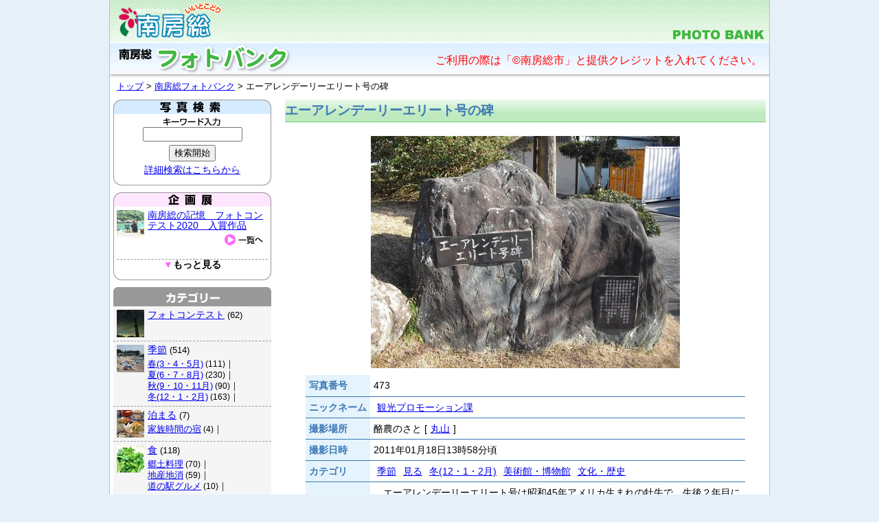

--- FILE ---
content_type: text/html; Charset=UTF-8
request_url: http://photobank.mboso-etoko.jp/gallery/detail.asp?p_id=473
body_size: 40367
content:
<!DOCTYPE HTML PUBLIC "-//W3C//DTD HTML 4.01 Transitional//EN"
"http://www.w3.org/TR/html4/loose.dtd">
<html>
<head>
<meta http-equiv="Content-Type" content="text/html; charset=utf-8">
<title>エーアレンデーリーエリート号の碑　観光写真ダウンロード　南房総フォトバンク</title>
<meta name="keywords" content="南房総,観光,写真,フォト,エーアレンデーリーエリート号の碑,季節,見る">
<meta name="description" content="南房総フォトバンクへの登録写真です。　エーアレンデーリーエリート号は昭和45年アメリカ生まれの牡牛で、生後２年目に当時の嶺岡乳牛試験場に導入されました。　房州酪農における牛乳生産能力の向上に大きく貢献しました。">
<meta http-equiv="Content-Script-Type" content="text/javascript">
<meta http-equiv="Content-Style-Type" content="text/css">
<link href="../css/photobnk.css" rel="stylesheet" type="text/css">
<script type="text/javascript" src="//maps.google.com/maps/api/js?key=AIzaSyBT68OevUq1e5qaEVKGrpqyq6S8upKzUJw"></script>
<script type="text/javascript" src="../js/mapiconmaker.js"></script>
<script type="text/javascript" src="../js/prototype.js"></script>
<script type="text/javascript" src="../js/ma_shared.js"></script>
<script type="text/javascript" src="../js/shared.js"></script>
<script type="text/javascript">
<!--

function init() {
	showCategorySamples();
	initCategoryPlate();
	createMap();
}




var gMap = null;
var gMarker = null;
var gDefaultZoom = 11;
var gMarkerArr = new Array();

function createMap() {
	
	

	
	
	var x = "139.989252090454" * 1;
	var y = "35.1049710454069" * 1;
	
	if ( !x ) x = "139.894996" * 1;
	if ( !y ) y = "35.033883" * 1;
	
	var latlng = new google.maps.LatLng(y, x);
	var opts = {
		scrollwheel: true,
		scaleControl: true,
		mapTypeId: google.maps.MapTypeId.ROADMAP
	};
	
	gMap = new google.maps.Map(document.getElementById("MAP_CANVAS"), opts);
	gMap.setZoom(9);
	gMap.setCenter(latlng);
	
	gMarker = new google.maps.Marker({
		position: latlng,
		map: gMap,
		visible: true
	});
	
	

	
	
}




function showArround() {
	if ( gMarkerArr.length ) {
		for ( var i=0; i<gMarkerArr.length; i++ ) {
			setMarker( gMarkerArr[i] );
		}
		gMarkerArr = null;
		gMarkerArr = new Array();
		return false;
	}
	
	gMarkerArr[0] = setMarker( gMarkerArr[0], new google.maps.LatLng(35.1048251473383, 139.989592107995), "2110", "千葉県酪農のさとライブカメラ", "<div style='font-size:80%;'><div style='margin-bottom:10px; padding:3px; background-color:#EE9900; color:#FFFFFF;'>千葉県酪農のさとライブカメラ</div><div>ハイビジョン・ライブカメラの映像。放牧中の動物をが見れます。</div></div>", "#FF99FF" );
	gMarkerArr[1] = setMarker( gMarkerArr[1], new google.maps.LatLng(35.1044795174256, 139.989992380142), "142", "千葉県 酪農のさと", "<div style='font-size:80%;'><div style='margin-bottom:10px; padding:3px; background-color:#EE9900; color:#FFFFFF;'>千葉県 酪農のさと</div><div>日本酪農発祥の地として酪農の資料を展示。桜の種類：ソメイヨシノ約150本、見頃：４月中旬</div><div align='center'><img src='https://sites.mboso-etoko.jp/top/photo/khp/155047894616.jpg' width='100' align='center' style='margin:5px 5px 5px 0px; padding:2px; border:1px solid #999999;'></div></div>", "#66CC66" );
	gMarkerArr[2] = setMarker( gMarkerArr[2], new google.maps.LatLng(35.11491, 139.98695), "1293", "愛宕山", "<div style='font-size:80%;'><div style='margin-bottom:10px; padding:3px; background-color:#EE9900; color:#FFFFFF;'>愛宕山</div><div>一般に登山はできません。</div></div>", "#66CC66" );
	gMarkerArr[3] = setMarker( gMarkerArr[3], new google.maps.LatLng(35.0820103203106, 139.991422703922), "1971", "宝性院", "<div style='font-size:80%;'><div style='margin-bottom:10px; padding:3px; background-color:#EE9900; color:#FFFFFF;'>宝性院</div><div>昭和初期の絵馬が指定有形文化財になっています。</div><div align='center'><img src='https://sites.mboso-etoko.jp/top/photo/khp/508751056813.jpg' width='100' align='center' style='margin:5px 5px 5px 0px; padding:2px; border:1px solid #999999;'></div></div>", "#66CC66" );
	gMarkerArr[4] = setMarker( gMarkerArr[4], new google.maps.LatLng(35.1335138888889, 140.006572222222), "832", "春木屋旅館", "<div style='font-size:80%;'><div style='margin-bottom:10px; padding:3px; background-color:#EE9900; color:#FFFFFF;'>春木屋旅館</div><div>大山千枚田に一番近い宿。南房総の｢うなぎ｣も是非ご賞味あれ・・・</div><div align='center'><img src='https://sites.mboso-etoko.jp/top/photo/khp/290859016355.jpg' width='100' align='center' style='margin:5px 5px 5px 0px; padding:2px; border:1px solid #999999;'></div></div>", "#6666FF" );
	gMarkerArr[5] = setMarker( gMarkerArr[5], new google.maps.LatLng(35.1101138888889, 140.022897222222), "1826", "嶺岡山系", "<div style='font-size:80%;'><div style='margin-bottom:10px; padding:3px; background-color:#EE9900; color:#FFFFFF;'>嶺岡山系</div><div>鴨川市の中央部を東西に横切り、富山、和田に及ぶ山地。</div></div>", "#66CC66" );
	gMarkerArr[6] = setMarker( gMarkerArr[6], new google.maps.LatLng(35.1291555555556, 140.015630555556), "1046", "みんなみの里", "<div style='font-size:80%;'><div style='margin-bottom:10px; padding:3px; background-color:#EE9900; color:#FFFFFF;'>みんなみの里</div><div>物産の紹介や農業体験ができる鴨川市総合交流ターミナル。</div><div align='center'><img src='https://sites.mboso-etoko.jp/top/photo/khp/290072205156.jpg' width='100' align='center' style='margin:5px 5px 5px 0px; padding:2px; border:1px solid #999999;'></div></div>", "#99FF99" );
	gMarkerArr[7] = setMarker( gMarkerArr[7], new google.maps.LatLng(35.1387833333333, 140.005908333333), "1802", "ごんべい農園", "<div style='font-size:80%;'><div style='margin-bottom:10px; padding:3px; background-color:#EE9900; color:#FFFFFF;'>ごんべい農園</div><div>米作り、野菜栽培などの農業体験ができます。</div></div>", "#99FF99" );
	gMarkerArr[8] = setMarker( gMarkerArr[8], new google.maps.LatLng(35.0677666666667, 139.997708333333), "1359", "小向ダム周辺", "<div style='font-size:80%;'><div style='margin-bottom:10px; padding:3px; background-color:#EE9900; color:#FFFFFF;'>小向ダム周辺</div><div>ダム周辺には多くの桜が植栽されています。秋には紅葉も見ることができます。</div></div>", "#66CC66" );
	gMarkerArr[9] = setMarker( gMarkerArr[9], new google.maps.LatLng(35.1096222222222, 139.950366666667), "128", "コスモクラシッククラブ", "<div style='font-size:80%;'><div style='margin-bottom:10px; padding:3px; background-color:#EE9900; color:#FFFFFF;'>コスモクラシッククラブ</div><div>飽きさせないコースをモットーに、10人の有名プロによって設計された18ホール</div><div align='center'><img src='https://sites.mboso-etoko.jp/top/photo/khp/155043183399.jpg' width='100' align='center' style='margin:5px 5px 5px 0px; padding:2px; border:1px solid #999999;'></div></div>", "#99FF99" );
	gMarkerArr[10] = setMarker( gMarkerArr[10], new google.maps.LatLng(35.1334166666667, 139.960755555556), "516", "鴨川陶芸館", "<div style='font-size:80%;'><div style='margin-bottom:10px; padding:3px; background-color:#EE9900; color:#FFFFFF;'>鴨川陶芸館</div><div>豊かな自然に囲まれた陶芸工房</div><div align='center'><img src='https://sites.mboso-etoko.jp/top/photo/khp/290838202757.jpg' width='100' align='center' style='margin:5px 5px 5px 0px; padding:2px; border:1px solid #999999;'></div></div>", "#66CC66" );
	gMarkerArr[11] = setMarker( gMarkerArr[11], new google.maps.LatLng(35.0788084224916, 139.952374398708), "1285", "炭火焼山海料理　隠れ屋敷　典膳（てんぜん）", "<div style='font-size:80%;'><div style='margin-bottom:10px; padding:3px; background-color:#EE9900; color:#FFFFFF;'>炭火焼山海料理　隠れ屋敷　典膳（てんぜん）</div><div>山奥にある隠れ家的、完全予約制のお食事処 古民家を移築した店内は個室で地野菜や地魚を使った前菜や千葉県産厳選鶏や海鮮の炭火焼コース料理。</div><div align='center'><img src='https://sites.mboso-etoko.jp/top/photo/khp/452058808296.jpg' width='100' align='center' style='margin:5px 5px 5px 0px; padding:2px; border:1px solid #999999;'></div></div>", "#FFFF66" );
	gMarkerArr[12] = setMarker( gMarkerArr[12], new google.maps.LatLng(35.078848225799, 139.952211000968), "3484", "房州海老の地獄焼き（隠れ屋敷 典膳）", "<div style='font-size:80%;'><div style='margin-bottom:10px; padding:3px; background-color:#EE9900; color:#FFFFFF;'>房州海老の地獄焼き（隠れ屋敷 典膳）</div><div>新鮮な房州海老に舌鼓。</div><div align='center'><img src='https://sites.mboso-etoko.jp/top/photo/khp/552668520316.jpg' width='100' align='center' style='margin:5px 5px 5px 0px; padding:2px; border:1px solid #999999;'></div></div>", "#FFFF66" );
	gMarkerArr[13] = setMarker( gMarkerArr[13], new google.maps.LatLng(35.1422055555555, 139.960794444444), "618", "丸太小屋", "<div style='font-size:80%;'><div style='margin-bottom:10px; padding:3px; background-color:#EE9900; color:#FFFFFF;'>丸太小屋</div><div>木のぬくもり感じる静かな雰囲気が魅力です。ピザやパスタなど。</div><div align='center'><img src='https://sites.mboso-etoko.jp/top/photo/khp/290839585757.jpg' width='100' align='center' style='margin:5px 5px 5px 0px; padding:2px; border:1px solid #999999;'></div></div>", "#FFFF66" );
	gMarkerArr[14] = setMarker( gMarkerArr[14], new google.maps.LatLng(35.0659111111111, 139.962827777778), "1406", "そば処　梵", "<div style='font-size:80%;'><div style='margin-bottom:10px; padding:3px; background-color:#EE9900; color:#FFFFFF;'>そば処　梵</div><div>石臼挽き粉の手打ちそば。</div><div align='center'><img src='https://sites.mboso-etoko.jp/top/photo/khp/289666344521.jpg' width='100' align='center' style='margin:5px 5px 5px 0px; padding:2px; border:1px solid #999999;'></div></div>", "#FFFF66" );
	gMarkerArr[15] = setMarker( gMarkerArr[15], new google.maps.LatLng(35.0718481434332, 139.954509187829), "3575", "ブルーベリー園　きたみ", "<div style='font-size:80%;'><div style='margin-bottom:10px; padding:3px; background-color:#EE9900; color:#FFFFFF;'>ブルーベリー園　きたみ</div><div>大自然の澄んだ空気とおいしい水で　完全無農薬にこだわり育てた大粒なブルーベリーです</div><div align='center'><img src='https://sites.mboso-etoko.jp/top/photo/khp/641738905359.jpg' width='100' align='center' style='margin:5px 5px 5px 0px; padding:2px; border:1px solid #999999;'></div></div>", "#FFFFFF" );
	gMarkerArr[16] = setMarker( gMarkerArr[16], new google.maps.LatLng(35.1320777777778, 139.948336111111), "282", "しいたけ村", "<div style='font-size:80%;'><div style='margin-bottom:10px; padding:3px; background-color:#EE9900; color:#FFFFFF;'>しいたけ村</div><div>食べておいしい！採ってたのしい！みんなと一緒でもっと楽しい・・しいたけ村</div><div align='center'><img src='https://sites.mboso-etoko.jp/top/photo/khp/290067836156.jpg' width='100' align='center' style='margin:5px 5px 5px 0px; padding:2px; border:1px solid #999999;'></div></div>", "#FF9900" );
	gMarkerArr[17] = setMarker( gMarkerArr[17], new google.maps.LatLng(35.05875, 139.967788888889), "224", "おがた牧場", "<div style='font-size:80%;'><div style='margin-bottom:10px; padding:3px; background-color:#EE9900; color:#FFFFFF;'>おがた牧場</div><div>酪農・農業作業の補助など体験のできる牧場です。</div></div>", "#99FF99" );
	gMarkerArr[18] = setMarker( gMarkerArr[18], new google.maps.LatLng(35.0873644444, 140.037619444), "411", "サム交通 鴨川営業所", "<div style='font-size:80%;'><div style='margin-bottom:10px; padding:3px; background-color:#EE9900; color:#FFFFFF;'>サム交通 鴨川営業所</div><div>サム交通の観光バスはお客様の多様なニーズに応えるため、充実した装備でお客様の旅をより快適に！</div><div align='center'><img src='https://sites.mboso-etoko.jp/top/photo/khp/290272804236.jpg' width='100' align='center' style='margin:5px 5px 5px 0px; padding:2px; border:1px solid #999999;'></div></div>", "#FF99FF" );
	gMarkerArr[19] = setMarker( gMarkerArr[19], new google.maps.LatLng(35.0627327162663, 139.958943128586), "3614", "もみじの手", "<div style='font-size:80%;'><div style='margin-bottom:10px; padding:3px; background-color:#EE9900; color:#FFFFFF;'>もみじの手</div><div>ベジタリアン（菜食主義者）対応レストラン</div></div>", "#FFFF66" );
	
	//gMap.setCenter(gMap.getCenter(), 13);
}

function setMarker( marker, latlng, uid, title, windowHtml, iconColor ) {
	var updateFlg = false;
	
	if ( latlng ) {
		if ( latlng.lng() && latlng.lat() ) {
			updateFlg = true;
		}
	}
	
	if ( gMap ) {
		if ( updateFlg ) {
			if ( marker ) {
				marker.setPosition(latlng);	//移動
			}
			else {
				var icon = MapIconMaker.createMarkerIcon({ width:30, height:30, primaryColor:iconColor, title:title });
				console.log("icon", icon);
				marker = new google.maps.Marker({
					position: latlng,
					map: gMap,
					icon: icon.icon,
					visible: true
				});
				
				//GEvent.addListener( marker, "click", function() { this.openInfoWindowHtml( windowHtml ); });
				google.maps.event.addListener( marker, "click", function() {
					window.open("https://sites.mboso-etoko.jp/cgi-bin/co_kaniHP/info.asp?uid=" + uid, "_blank");
				});
				google.maps.event.addListener( marker, "mouseover", function() {
					//this.openInfoWindowHtml( windowHtml );
					document.getElementById("SPOT_MENU_BOX").style.display = "none";
					document.getElementById("SPOT_INFO").innerHTML = windowHtml;
					document.getElementById("SPOT_INFO_BOX").style.display = "";
				});
				google.maps.event.addListener( gMap, "mouseout", function() {
					document.getElementById("SPOT_INFO_BOX").style.display = "none";
					document.getElementById("SPOT_INFO").innerHTML = "";
					document.getElementById("SPOT_MENU_BOX").style.display = "";
				});
			}
		}
		else {
			if ( marker ) {
				marker.setMap(null);	//削除
				marker = null;
			}
		}
	}
	
	return marker;
}




//-->
</script>
</head>

<body onload="init();" onunload="GUnload();">
<div id="container">
  <div id="header">
  <h1><img src="../images/header_logo.jpg" alt="南房総いいとこどり" width="170" height="62"></h1>
  <h2><img src="../images/header_name.jpg" alt="PHOTO BANK" width="145" height="23"></h2>
  <br clear="all">
  </div>
  <div id="titbar">
    <div class="conftitimg"><img src="../images/header_tit.gif" width="265" height="55"></div>
    <div class="conftittxt">ご利用の際は「&copy;南房総市」と提供クレジットを入れてください。</div><br clear="all">
  </div>
  <div id="panmenu"><a href="https://www.mboso-etoko.jp/">トップ</a> &gt; <a href="../">南房総フォトバンク</a> &gt; エーアレンデーリーエリート号の碑</div>
  <div id="main">
<!--左メニュー開始-->
    <div id="leftmenu">
<!--地域で選ぶ開始-->
<!--地域で選ぶ終了-->
<!--検索窓開始-->
    <div id="searchbox">
      <h3><img src="/images/pb_tit_search_s.gif" alt="写真検索" width="230" height="21"></h3>
      <form name="form2" method="get" action="index.asp">
      <div class="line">
        <label>
          <img src="/images/pb_src_word.gif" alt="キーワード入力" width="87" height="14">
          <input name="words" type="text" size="16">
        </label>
      </div>
      <div class="line">
        <label>
          <input type="submit" value="検索開始">
        </label>
      </div>
      <div class="line"><a href="search.asp">詳細検索はこちらから</a></div>
      </form>
      <div class="bottom"><img src="/images/pb_left_bottom.gif" alt="" width="230" height="15"></div>
    </div>
<!--検索窓終了-->
<!--企画展開始-->
      
      
      
      
      

<div id="plan">
	<h3><img src="/images/pb_tit_plan_s.gif" alt="企画展" width="230" height="21"></h3>
	<div class="pl_cell"><img id="PROJECT_IMG_26" src="/images/spacer.gif" alt="南房総の記憶　フォトコンテスト2020　入賞作品" width="40" height="40" align="left"><a href="javascript:void(0);" onclick="showCategoryPopupMenu( event, this, 'pj', '26' );">南房総の記憶　フォトコンテスト2020　入賞作品</a>
		<div class="btn_tolist"><a href="/gallery/index.asp?pj=26"><img src="/images/pb_btn_list.gif" alt="一覧へ" width="60" height="16"></a></div>
		<br clear="all">
	</div>
		  <div class="toggle-close">
  <div class="toggle-btn" onclick="doToggleClassName(getParentObj(this),'toggle-open','toggle-close')"><span>▼</span>もっと見る</div>
  <div class="toggle-area">
	<div class="pl_cell"><img id="PROJECT_IMG_24" src="/images/spacer.gif" alt="南房総の記憶　フォトコンテスト2020" width="40" height="40" align="left"><a href="javascript:void(0);" onclick="showCategoryPopupMenu( event, this, 'pj', '24' );">南房総の記憶　フォトコンテスト2020</a>
		<div class="btn_tolist"><a href="/gallery/index.asp?pj=24"><img src="/images/pb_btn_list.gif" alt="一覧へ" width="60" height="16"></a></div>
		<br clear="all">
	</div>
	<div class="pl_cell"><img id="PROJECT_IMG_21" src="/images/spacer.gif" alt="南房総フォトコンテスト2019　入賞作品" width="40" height="40" align="left"><a href="javascript:void(0);" onclick="showCategoryPopupMenu( event, this, 'pj', '21' );">南房総フォトコンテスト2019　入賞作品</a>
		<div class="btn_tolist"><a href="/gallery/index.asp?pj=21"><img src="/images/pb_btn_list.gif" alt="一覧へ" width="60" height="16"></a></div>
		<br clear="all">
	</div>
	<div class="pl_cell"><img id="PROJECT_IMG_20" src="/images/spacer.gif" alt="南房総フォトコンテスト2019" width="40" height="40" align="left"><a href="javascript:void(0);" onclick="showCategoryPopupMenu( event, this, 'pj', '20' );">南房総フォトコンテスト2019</a>
		<div class="btn_tolist"><a href="/gallery/index.asp?pj=20"><img src="/images/pb_btn_list.gif" alt="一覧へ" width="60" height="16"></a></div>
		<br clear="all">
	</div>
	<div class="pl_cell"><img id="PROJECT_IMG_1" src="/images/spacer.gif" alt="南房総フォトバンク" width="40" height="40" align="left"><a href="javascript:void(0);" onclick="showCategoryPopupMenu( event, this, 'pj', '1' );">南房総フォトバンク</a>
		<div class="btn_tolist"><a href="/gallery/index.asp?pj=1"><img src="/images/pb_btn_list.gif" alt="一覧へ" width="60" height="16"></a></div>
		<br clear="all">
	</div>
	<div class="pl_cell"><img id="PROJECT_IMG_19" src="/images/spacer.gif" alt="第５回観光協会写真コンテスト　入賞作品" width="40" height="40" align="left"><a href="javascript:void(0);" onclick="showCategoryPopupMenu( event, this, 'pj', '19' );">第５回観光協会写真コンテスト　入賞作品</a>
		<div class="btn_tolist"><a href="/gallery/index.asp?pj=19"><img src="/images/pb_btn_list.gif" alt="一覧へ" width="60" height="16"></a></div>
		<br clear="all">
	</div>
	<div class="pl_cell"><img id="PROJECT_IMG_5" src="/images/spacer.gif" alt="第１回観光協会写真コンテスト　入賞作品" width="40" height="40" align="left"><a href="javascript:void(0);" onclick="showCategoryPopupMenu( event, this, 'pj', '5' );">第１回観光協会写真コンテスト　入賞作品</a>
		<div class="btn_tolist"><a href="/gallery/index.asp?pj=5"><img src="/images/pb_btn_list.gif" alt="一覧へ" width="60" height="16"></a></div>
		<br clear="all">
	</div>
	<div class="pl_cell"><img id="PROJECT_IMG_8" src="/images/spacer.gif" alt="第２回観光協会写真コンテスト　入賞作品" width="40" height="40" align="left"><a href="javascript:void(0);" onclick="showCategoryPopupMenu( event, this, 'pj', '8' );">第２回観光協会写真コンテスト　入賞作品</a>
		<div class="btn_tolist"><a href="/gallery/index.asp?pj=8"><img src="/images/pb_btn_list.gif" alt="一覧へ" width="60" height="16"></a></div>
		<br clear="all">
	</div>
	<div class="pl_cell"><img id="PROJECT_IMG_13" src="/images/spacer.gif" alt="第３回観光協会写真コンテスト　入賞作品" width="40" height="40" align="left"><a href="javascript:void(0);" onclick="showCategoryPopupMenu( event, this, 'pj', '13' );">第３回観光協会写真コンテスト　入賞作品</a>
		<div class="btn_tolist"><a href="/gallery/index.asp?pj=13"><img src="/images/pb_btn_list.gif" alt="一覧へ" width="60" height="16"></a></div>
		<br clear="all">
	</div>
	<div class="pl_cell"><img id="PROJECT_IMG_16" src="/images/spacer.gif" alt="第4回観光協会写真コンテスト　入賞作品" width="40" height="40" align="left"><a href="javascript:void(0);" onclick="showCategoryPopupMenu( event, this, 'pj', '16' );">第4回観光協会写真コンテスト　入賞作品</a>
		<div class="btn_tolist"><a href="/gallery/index.asp?pj=16"><img src="/images/pb_btn_list.gif" alt="一覧へ" width="60" height="16"></a></div>
		<br clear="all">
	</div>
	<div class="pl_cell"><img id="PROJECT_IMG_14" src="/images/spacer.gif" alt="第4回観光写真コンテスト「あったかハート写真」部門" width="40" height="40" align="left"><a href="javascript:void(0);" onclick="showCategoryPopupMenu( event, this, 'pj', '14' );">第4回観光写真コンテスト「あったかハート写真」部門</a>
		<div class="btn_tolist"><a href="/gallery/index.asp?pj=14"><img src="/images/pb_btn_list.gif" alt="一覧へ" width="60" height="16"></a></div>
		<br clear="all">
	</div>
	<div class="pl_cell"><img id="PROJECT_IMG_15" src="/images/spacer.gif" alt="第4回観光写真コンテスト「南房総市イベント写真」部門" width="40" height="40" align="left"><a href="javascript:void(0);" onclick="showCategoryPopupMenu( event, this, 'pj', '15' );">第4回観光写真コンテスト「南房総市イベント写真」部門</a>
		<div class="btn_tolist"><a href="/gallery/index.asp?pj=15"><img src="/images/pb_btn_list.gif" alt="一覧へ" width="60" height="16"></a></div>
		<br clear="all">
	</div>
	<div class="pl_cell"><img id="PROJECT_IMG_18" src="/images/spacer.gif" alt="第５回観光写真コンテスト「しあわせパワースポット部門」" width="40" height="40" align="left"><a href="javascript:void(0);" onclick="showCategoryPopupMenu( event, this, 'pj', '18' );">第５回観光写真コンテスト「しあわせパワースポット部門」</a>
		<div class="btn_tolist"><a href="/gallery/index.asp?pj=18"><img src="/images/pb_btn_list.gif" alt="一覧へ" width="60" height="16"></a></div>
		<br clear="all">
	</div>
  </div><!--//toggle-area-->
  <div class="toggle-btn toggle-btclose" onclick="doToggleClassName(getParentObj(this),'toggle-open','toggle-close')"><span>▲</span>閉じる</div>
  </div><!--//toggle-close-->
	<div class="bottom"><img src="/images/pb_left_bottom.gif" alt="" width="230" height="15"></div>
</div>
      
      
      
      
<!--企画展終了-->
<!--カテゴリ開始-->
    <div id="category">
    
    
    
    
<h3><img src="/images/pb_tit_cat.gif" alt="カテゴリー" width="230" height="28"></h3>
<div class="cell">
	<div class="image"><img id="CATEGORY_IMG_135" src="/images/spacer.gif" alt="フォトコンテスト" width="40" height="40"></div>
	<div class="txt">
		<div class="cat_l"><a href="javascript:void(0);" onclick="showCategoryPopupMenu( event, this, 'ctg', '135' );">フォトコンテスト</a><span style="font-size:90%;">&nbsp;(62)</span></div>
		<div class="cat_m" style="line-height:130%;">
		</div>
	</div>
	<br clear="all">
</div>
<div class="cell">
	<div class="image"><img id="CATEGORY_IMG_38" src="/images/spacer.gif" alt="季節" width="40" height="40"></div>
	<div class="txt">
		<div class="cat_l"><a href="javascript:void(0);" onclick="showCategoryPopupMenu( event, this, 'ctg', '38' );">季節</a><span style="font-size:90%;">&nbsp;(514)</span></div>
		<div class="cat_m" style="line-height:130%;">
			<span style="white-space:nowrap;"><a href="javascript:void(0);" onclick="showCategoryPopupMenu( event, this, 'ctg', '45' );">春(3・4・5月)</a><span style="font-size:90%;">&nbsp;(111)</span>｜</span>
			<span style="white-space:nowrap;"><a href="javascript:void(0);" onclick="showCategoryPopupMenu( event, this, 'ctg', '46' );">夏(6・7・8月)</a><span style="font-size:90%;">&nbsp;(230)</span>｜</span>
			<span style="white-space:nowrap;"><a href="javascript:void(0);" onclick="showCategoryPopupMenu( event, this, 'ctg', '47' );">秋(9・10・11月)</a><span style="font-size:90%;">&nbsp;(90)</span>｜</span>
			<span style="white-space:nowrap;"><a href="javascript:void(0);" onclick="showCategoryPopupMenu( event, this, 'ctg', '48' );">冬(12・1・2月)</a><span style="font-size:90%;">&nbsp;(163)</span>｜</span>
		</div>
	</div>
	<br clear="all">
</div>
<div class="cell">
	<div class="image"><img id="CATEGORY_IMG_39" src="/images/spacer.gif" alt="泊まる" width="40" height="40"></div>
	<div class="txt">
		<div class="cat_l"><a href="javascript:void(0);" onclick="showCategoryPopupMenu( event, this, 'ctg', '39' );">泊まる</a><span style="font-size:90%;">&nbsp;(7)</span></div>
		<div class="cat_m" style="line-height:130%;">
			<span style="white-space:nowrap;"><a href="javascript:void(0);" onclick="showCategoryPopupMenu( event, this, 'ctg', '126' );">家族時間の宿</a><span style="font-size:90%;">&nbsp;(4)</span>｜</span>
		</div>
	</div>
	<br clear="all">
</div>
<div class="cell">
	<div class="image"><img id="CATEGORY_IMG_40" src="/images/spacer.gif" alt="食" width="40" height="40"></div>
	<div class="txt">
		<div class="cat_l"><a href="javascript:void(0);" onclick="showCategoryPopupMenu( event, this, 'ctg', '40' );">食</a><span style="font-size:90%;">&nbsp;(118)</span></div>
		<div class="cat_m" style="line-height:130%;">
			<span style="white-space:nowrap;"><a href="javascript:void(0);" onclick="showCategoryPopupMenu( event, this, 'ctg', '49' );">郷土料理</a><span style="font-size:90%;">&nbsp;(70)</span>｜</span>
			<span style="white-space:nowrap;"><a href="javascript:void(0);" onclick="showCategoryPopupMenu( event, this, 'ctg', '117' );">地産地消</a><span style="font-size:90%;">&nbsp;(59)</span>｜</span>
			<span style="white-space:nowrap;"><a href="javascript:void(0);" onclick="showCategoryPopupMenu( event, this, 'ctg', '131' );">道の駅グルメ</a><span style="font-size:90%;">&nbsp;(10)</span>｜</span>
		</div>
	</div>
	<br clear="all">
</div>
<div class="cell">
	<div class="image"><img id="CATEGORY_IMG_41" src="/images/spacer.gif" alt="見る" width="40" height="40"></div>
	<div class="txt">
		<div class="cat_l"><a href="javascript:void(0);" onclick="showCategoryPopupMenu( event, this, 'ctg', '41' );">見る</a><span style="font-size:90%;">&nbsp;(355)</span></div>
		<div class="cat_m" style="line-height:130%;">
			<span style="white-space:nowrap;"><a href="javascript:void(0);" onclick="showCategoryPopupMenu( event, this, 'ctg', '50' );">美術館・博物館</a><span style="font-size:90%;">&nbsp;(7)</span>｜</span>
			<span style="white-space:nowrap;"><a href="javascript:void(0);" onclick="showCategoryPopupMenu( event, this, 'ctg', '51' );">文化・歴史</a><span style="font-size:90%;">&nbsp;(19)</span>｜</span>
			<span style="white-space:nowrap;"><a href="javascript:void(0);" onclick="showCategoryPopupMenu( event, this, 'ctg', '52' );">神社・寺</a><span style="font-size:90%;">&nbsp;(76)</span>｜</span>
			<span style="white-space:nowrap;"><a href="javascript:void(0);" onclick="showCategoryPopupMenu( event, this, 'ctg', '53' );">名所・観光スポット</a><span style="font-size:90%;">&nbsp;(200)</span>｜</span>
			<span style="white-space:nowrap;"><a href="javascript:void(0);" onclick="showCategoryPopupMenu( event, this, 'ctg', '54' );">自然公園</a><span style="font-size:90%;">&nbsp;(15)</span>｜</span>
			<span style="white-space:nowrap;"><a href="javascript:void(0);" onclick="showCategoryPopupMenu( event, this, 'ctg', '55' );">新緑・紅葉</a><span style="font-size:90%;">&nbsp;(25)</span>｜</span>
			<span style="white-space:nowrap;"><a href="javascript:void(0);" onclick="showCategoryPopupMenu( event, this, 'ctg', '56' );">朝日スポット</a><span style="font-size:90%;">&nbsp;(32)</span>｜</span>
			<span style="white-space:nowrap;"><a href="javascript:void(0);" onclick="showCategoryPopupMenu( event, this, 'ctg', '57' );">夕日スポット</a><span style="font-size:90%;">&nbsp;(58)</span>｜</span>
			<span style="white-space:nowrap;"><a href="javascript:void(0);" onclick="showCategoryPopupMenu( event, this, 'ctg', '109' );">釣り・サーフィン</a><span style="font-size:90%;">&nbsp;(7)</span>｜</span>
			<span style="white-space:nowrap;"><a href="javascript:void(0);" onclick="showCategoryPopupMenu( event, this, 'ctg', '134' );">夜景</a><span style="font-size:90%;">&nbsp;(6)</span>｜</span>
		</div>
	</div>
	<br clear="all">
</div>
<div class="cell">
	<div class="image"><img id="CATEGORY_IMG_42" src="/images/spacer.gif" alt="花" width="40" height="40"></div>
	<div class="txt">
		<div class="cat_l"><a href="javascript:void(0);" onclick="showCategoryPopupMenu( event, this, 'ctg', '42' );">花</a><span style="font-size:90%;">&nbsp;(148)</span></div>
		<div class="cat_m" style="line-height:130%;">
			<span style="white-space:nowrap;"><a href="javascript:void(0);" onclick="showCategoryPopupMenu( event, this, 'ctg', '58' );">水仙</a><span style="font-size:90%;">&nbsp;(3)</span>｜</span>
			<span style="white-space:nowrap;"><a href="javascript:void(0);" onclick="showCategoryPopupMenu( event, this, 'ctg', '59' );">菜の花</a><span style="font-size:90%;">&nbsp;(27)</span>｜</span>
			<span style="white-space:nowrap;"><a href="javascript:void(0);" onclick="showCategoryPopupMenu( event, this, 'ctg', '60' );">露地花畑</a><span style="font-size:90%;">&nbsp;(32)</span>｜</span>
			<span style="white-space:nowrap;"><a href="javascript:void(0);" onclick="showCategoryPopupMenu( event, this, 'ctg', '61' );">桜</a><span style="font-size:90%;">&nbsp;(17)</span>｜</span>
			<span style="white-space:nowrap;"><a href="javascript:void(0);" onclick="showCategoryPopupMenu( event, this, 'ctg', '62' );">あじさい</a><span style="font-size:90%;">&nbsp;(11)</span>｜</span>
			<span style="white-space:nowrap;"><a href="javascript:void(0);" onclick="showCategoryPopupMenu( event, this, 'ctg', '94' );">コスモス</a><span style="font-size:90%;">&nbsp;(11)</span>｜</span>
			<span style="white-space:nowrap;"><a href="javascript:void(0);" onclick="showCategoryPopupMenu( event, this, 'ctg', '112' );">ポピー</a><span style="font-size:90%;">&nbsp;(11)</span>｜</span>
			<span style="white-space:nowrap;"><a href="javascript:void(0);" onclick="showCategoryPopupMenu( event, this, 'ctg', '130' );">南房総で咲く花</a><span style="font-size:90%;">&nbsp;(35)</span>｜</span>
		</div>
	</div>
	<br clear="all">
</div>
<div class="cell">
	<div class="image"><img id="CATEGORY_IMG_43" src="/images/spacer.gif" alt="遊ぶ" width="40" height="40"></div>
	<div class="txt">
		<div class="cat_l"><a href="javascript:void(0);" onclick="showCategoryPopupMenu( event, this, 'ctg', '43' );">遊ぶ</a><span style="font-size:90%;">&nbsp;(538)</span></div>
		<div class="cat_m" style="line-height:130%;">
			<span style="white-space:nowrap;"><a href="javascript:void(0);" onclick="showCategoryPopupMenu( event, this, 'ctg', '63' );">まつり・イベント</a><span style="font-size:90%;">&nbsp;(114)</span>｜</span>
			<span style="white-space:nowrap;"><a href="javascript:void(0);" onclick="showCategoryPopupMenu( event, this, 'ctg', '64' );">道の駅</a><span style="font-size:90%;">&nbsp;(139)</span>｜</span>
			<span style="white-space:nowrap;"><a href="javascript:void(0);" onclick="showCategoryPopupMenu( event, this, 'ctg', '65' );">海</a><span style="font-size:90%;">&nbsp;(230)</span>｜</span>
			<span style="white-space:nowrap;"><a href="javascript:void(0);" onclick="showCategoryPopupMenu( event, this, 'ctg', '66' );">山・里山</a><span style="font-size:90%;">&nbsp;(67)</span>｜</span>
			<span style="white-space:nowrap;"><a href="javascript:void(0);" onclick="showCategoryPopupMenu( event, this, 'ctg', '107' );">観光施設</a><span style="font-size:90%;">&nbsp;(15)</span>｜</span>
			<span style="white-space:nowrap;"><a href="javascript:void(0);" onclick="showCategoryPopupMenu( event, this, 'ctg', '132' );">公共交通</a><span style="font-size:90%;">&nbsp;(12)</span>｜</span>
		</div>
	</div>
	<br clear="all">
</div>
<div class="cell">
	<div class="image"><img id="CATEGORY_IMG_44" src="/images/spacer.gif" alt="体験" width="40" height="40"></div>
	<div class="txt">
		<div class="cat_l"><a href="javascript:void(0);" onclick="showCategoryPopupMenu( event, this, 'ctg', '44' );">体験</a><span style="font-size:90%;">&nbsp;(109)</span></div>
		<div class="cat_m" style="line-height:130%;">
			<span style="white-space:nowrap;"><a href="javascript:void(0);" onclick="showCategoryPopupMenu( event, this, 'ctg', '67' );">果物収穫</a><span style="font-size:90%;">&nbsp;(23)</span>｜</span>
			<span style="white-space:nowrap;"><a href="javascript:void(0);" onclick="showCategoryPopupMenu( event, this, 'ctg', '68' );">野菜収穫</a><span style="font-size:90%;">&nbsp;(10)</span>｜</span>
			<span style="white-space:nowrap;"><a href="javascript:void(0);" onclick="showCategoryPopupMenu( event, this, 'ctg', '69' );">花摘み</a><span style="font-size:90%;">&nbsp;(49)</span>｜</span>
			<span style="white-space:nowrap;"><a href="javascript:void(0);" onclick="showCategoryPopupMenu( event, this, 'ctg', '70' );">農業</a><span style="font-size:90%;">&nbsp;(2)</span>｜</span>
			<span style="white-space:nowrap;"><a href="javascript:void(0);" onclick="showCategoryPopupMenu( event, this, 'ctg', '71' );">漁業</a><span style="font-size:90%;">&nbsp;(8)</span>｜</span>
			<span style="white-space:nowrap;"><a href="javascript:void(0);" onclick="showCategoryPopupMenu( event, this, 'ctg', '72' );">酪農</a><span style="font-size:90%;">&nbsp;(1)</span>｜</span>
			<span style="white-space:nowrap;"><a href="javascript:void(0);" onclick="showCategoryPopupMenu( event, this, 'ctg', '73' );">クッキング</a><span style="font-size:90%;">&nbsp;(7)</span>｜</span>
			<span style="white-space:nowrap;"><a href="javascript:void(0);" onclick="showCategoryPopupMenu( event, this, 'ctg', '74' );">手作り・工芸</a><span style="font-size:90%;">&nbsp;(7)</span>｜</span>
		</div>
	</div>
	<br clear="all">
</div>
<div class="bottom"><img src="/images/pb_cat_bottom.gif" alt="" width="230" height="12"></div>
    
    
    
    </div>
<!--カテゴリ終了-->
<!--投稿ページへ開始-->
<!--
    <div><a href="../entry/index.asp"><img src="/images/pb_btn_entry.gif" alt="投稿する" width="230" height="30"></a></div>
-->
<!--投稿ページへ終了-->
    <div class="banner"><a href="https://www.mboso-etoko.jp/"><img src="../images/banner_iitoko.jpg" alt="南房総いいとこどり" width="180" height="58"></a></div>
    </div>
<!--左メニュー終了-->
<!--右メニュー開始-->
    <div id="rightmenu">
      <!--作品詳細開始-->
      <div id="detail">
        <h3>エーアレンデーリーエリート号の碑</h3>
        
        
        
        
        <div id="photo"><img src="/photo/M/403558714024.JPG" alt="エーアレンデーリーエリート号の碑"></div>
        <div id="data">
          <table width="640" border="0" cellpadding="0" cellspacing="0" class="data_table">
            <tr>
              <td class="data_cell1">写真番号</td>
              <td class="data_cell3">473<br><img src="/images/spacer.gif" alt="" width="400" height="1"><br></td>
            </tr>
            <tr>
              <td class="data_cell1">ニックネーム</td>
              <td class="data_cell3"><a href="index.asp?name=観光プロモーション課">観光プロモーション課</a></td>
            </tr>
            <tr>
              <td class="data_cell1">撮影場所</td>
              <td class="data_cell3">酪農のさと [<a href="index.asp?area=7">丸山</a>]</td>
            </tr>
            <tr>
              <td class="data_cell1">撮影日時</td>
              <td class="data_cell3">2011年01月18日13時58分頃</td>
            </tr>
            <tr>
              <td class="data_cell1">カテゴリ</td>
              <td class="data_cell3"><a href="index.asp?ctg=38">季節</a><a href="index.asp?ctg=41">見る</a><a href="index.asp?ctg=48">冬(12・1・2月)</a><a href="index.asp?ctg=50">美術館・博物館</a><a href="index.asp?ctg=51">文化・歴史</a></td>
            </tr>
            <tr>
              <td class="data_cell1">コメント</td>
              <td class="data_cell3">　エーアレンデーリーエリート号は昭和45年アメリカ生まれの牡牛で、生後２年目に当時の嶺岡乳牛試験場に導入されました。<BR>　房州酪農における牛乳生産能力の向上に大きく貢献しました。</td>
            </tr>
            <tr>
              <td class="data_cell2">特記事項</td>
              <td>　日本酪農発祥の地の碑そばにあります。</td>
            </tr>
          </table>
        </div>
        <div id="option">
          <div class="map">
            <h4>撮影場所地図</h4>
            <div style="position:relative; margin:0px; padding:0px; border:0px; width:500px; height:360px;">
              <div id="MAP_CANVAS" style="margin:0px; width:100%; height:100%;"></div>
            </div>
          </div>
          <div class="menu" id="SPOT_INFO_BOX" style="display:none;">
            <h4>スポット情報</h4>
            <div id="SPOT_INFO"></div>
            <div style="margin-top:15px; padding:3px; background-color:#E1E1E1; font-size:80%;">
					アイコンをクリックすると<br>
					施設の詳細情報が見れます。
            </div>
          </div>
          <div class="menu" id="SPOT_MENU_BOX">
            <h4>メニュー</h4>
            <div class="btn"><a href="javascript:void(0);"><img src="../images/pb_dt_btn1.jpg" alt="周辺情報を見る" width="180" height="30" onclick="showArround();"></a><br>
			<div style="text-align:left;margin:5px;font-size:80%;line-height:1.2;">撮影場所周辺のお店や、観光スポットを地図上に表示します。</div>
			</div>
            <div class="btn"><a href="confirm.asp?p_id=473"><img src="../images/pb_dt_btn2.jpg" alt="写真をダウンロードする" width="180" height="25"></a></div>
            <div class="size">
              <div class="title">画像サイズ</div>
              3,466px×2,600px<br>
              （2,005.522KB）</div>
          </div>
            <br clear="all">
          </div>
        
        
        
        
      </div>
      <!--作品詳細終了-->
<div class="to_top"><a href="#header">▲ページの先頭へ</a></div>
    </div>
    <!--右メニュー終了-->
    <br clear="all">
  </div>
  <div id="footer">
    <div class="links">｜<a href="https://www.mboso-etoko.jp/privacy">個人情報保護について</a>｜<a href="http://www.mboso-etoko.jp/top/about.html#1">お問合せ</a>｜</div>
    <div class="copyright">Copyright (C) 2010 南房総市. All Rights Reserved.</div>
  </div>
</div>
</body>
</html>

--- FILE ---
content_type: text/html; Charset=UTF-8
request_url: http://photobank.mboso-etoko.jp/include_source/AjaxCategorySamples.asp?cache=1768875970237
body_size: 418
content:
135=700554184674.JPG,38=373840745134.JPG,39=386041869326.JPG,40=478334237955.JPG,41=392856381210.jpg,42=701802382302.jpg,43=763902423397.jpg,44=409938057374.JPG
26=763984975259.jpeg,24=763829547886.jpg,21=700380198913.JPG,20=701801297302.jpg,1=373857328772.jpg,19=484480249871.jpg,5=373835774134.jpg,8=375538822744.JPG,13=391656070601.JPG,16=433161270131.JPG,14=433161490131.JPG,15=432639186173.JPG,18=484481678871.jpg

--- FILE ---
content_type: text/css
request_url: http://photobank.mboso-etoko.jp/css/photobnk.css
body_size: 15327
content:
body {
	background-color: #E6F0F9;
	margin: 0px;
	font-family:"ヒラギノ角ゴ Pro W3", "Hiragino Kaku Gothic Pro", "メイリオ", Meiryo, Osaka, "ＭＳ Ｐゴシック", "MS PGothic", sans-serif;
}
img {
	border-style:none;
}
h3,h4,h5 {
	margin: 0px;
}
.photoTitleTbl {
	margin: 5px 2px 7px 2px;
}
.photoTitleTbl a {
	text-decoration: none;
}
#container {
	width: 960px;
	margin-right: auto;
	margin-left: auto;
	background-color: #FFFFFF;
	border-right: solid 1px #93DB93;
	border-left: solid 1px #93DB93;
}

#header {
	background-image: url(../images/header_bg.gif);
	height: 62px;
	width: 100%;
	border-bottom: solid 1px #FFFFFF;
}

#header h1 {
	margin: 0px;
	float: left;
}
#header h2 {
	margin: 0px;
	float: right;
	padding-top: 39px;
}
#titbar {
	height: 55px;
	width: 100%;
	background-image: url(../images/header_titbg.gif);
}
#titbar .conftitimg {
	float: left;
}
#titbar .conftittxt {
	color: #FF0000;
	float: right;
	padding-top: 15px;
	padding-right: 10px;
}
#panmenu {
	font-size: 0.8em;
	padding-bottom: 5px;
	padding-left: 10px;
}
#main {
	width: 950px;
	padding: 5px 5px 20px;
}
#main .bottom {
	margin: 0px;
	padding: 0px;
}

#leftmenu {
	width: 230px;
	float: left;
	line-height:1.1;
}

#category {
	background-color: #F5F5F5;
	margin-bottom: 10px;
}
#category .cell {
	padding: 5px;
	width: 220px;
	border-bottom: dashed 1px #999999;
}
#category .cell .image {
	float: left;
	width: 40px;
}
#category .cell .txt {
	float: right;
	width: 175px;
}
#category .cell .txt .cat_l {
	font-size: 0.9em;
}
#category .cell .txt .cat_m {
	padding-top: 5px;
	font-size: 0.8em;
}
#category .cell .txt .cat_m_on {
	padding-top: 5px;
	font-size: 0.8em;
	padding-left: 5px;
}
#category .cell .txt .cat_m_on .cat_s {
}
#category .cell .txt .cat_m_on .cat_s ul {
	padding-left: 20px;
	list-style-type: square;
	margin: 5px 0 0;
}
#category .cell .txt .cat_m_on .cat_s li {
	margin-bottom: 3px;
}
#plan {
	background-image: url(../images/pb_left_bg.gif);
	width: 230px;
	margin-bottom: 10px;
	font-size: 0.9em;
}
#plan .pl_cell {
	width: 220px;
	border-bottom-width: 1px;
	border-bottom-style: dashed;
	border-bottom-color: #999999;
	margin-right: 5px;
	margin-left: 5px;
	padding-top: 5px;
	padding-bottom: 5px;
}
#plan .pl_cell img {
	padding-right: 5px;
}
#plan .pl_cell .btn_tolist {
	text-align: right;
	padding-top: 5px;
}
#searchbox {
	background-image: url(../images/pb_left_bg.gif);
	width: 230px;
	margin-bottom: 10px;
	font-size: 0.9em;
}
#searchbox form {
	text-align: center;
	margin: 0px;
}
#searchbox .line {
	padding-top: 5px;
}
#leftmenu .banner {
	text-align: center;
	padding-top: 10px;
}
#rightmenu {
	width: 700px;
	float: right;
}
#search {
	background-image: url(../images/pb_src_bg.gif);
	margin-bottom: 10px;
	width: 700px;
}
#search form {
	margin: 0px;
}
#search .menu {
	padding-left: 20px;
}
#search .menu .line {
	padding-bottom: 5px;
}
#line_select {
	padding-bottom: 5px;
	position: relative;
	font-size: 0.9em;
	font-weight: bold;
}
#line_select .selected_cat {
	padding-top: 5px;
	padding-left: 10px;
	font-weight: normal;
}
#search .menu .line .mgn {
	margin-left: 10px;
}
#container #main #rightmenu #search #line_select #CATEGORY_LIST { /* #.. #.. #.. の指定必要 */
	position: absolute;
	padding: 5px;
	background-color: #D7EBFF;
	left: 112px;
	top: 24px;
	border: 1px solid #3D79B6;
	width: 550px;
	display: none;
}
#container #main #rightmenu #search #line_select #CATEGORY_LIST .select_table {
	font-size: 0.8em;
}
#container #main #rightmenu #search #line_select #CATEGORY_LIST .select_table td {
	padding: 2px 5px;
}
#container #main #rightmenu #search #line_select #CATEGORY_LIST .td_m {
	background-color: #ECF5FF;
}
#container #main #rightmenu #search #line_select #CATEGORY_LIST .td_s {
	background-color: #FFFFFF;
}
#container #main #rightmenu #search #line_select #CATEGORY_LIST .u_border {
	border-bottom-width: 1px;
	border-bottom-style: solid;
	border-bottom-color: #3D79B6;
}
#result_list {
}
#result_list h3 {
	font-size: 1.2em;
	font-weight: bold;
	color: #3D79B6;
	border-bottom: solid 1px #6CCE6C;
	padding-bottom: 3px;
	background-color: #BFEABF;
	background-image: url(../images/pb_txtit_bg.jpg);
	background-repeat: repeat-x;
	padding-top: 3px;
	padding-left: 10px;
}
#result_list .res_line {
	padding-top: 10px;
	padding-bottom: 5px;
	border-bottom: dashed 1px #999999;
	width: 700px;
}
#result_list .res_line .res_cell {
	width: 160px;
	padding-right: 5px;
	padding-left: 10px;
	float: left;
}
#result_list .res_line .res_cell h4 {
	color: #003399;
	font-weight: normal;
	font-size: 0.9em;
}
#result_list .res_line .res_cell .photo {
	text-align: center;
	padding-top: 5px;
	padding-bottom: 5px;
}
#result_list .res_line .res_cell .photo img {
	padding: 5px;
	border: 1px solid #999999;
}
#result_list .res_line .res_cell .inf {
	padding: 2px;
	background-color: #EEEEEE;
	color: #666666;
	font-size: 0.8em;
	line-height: 1.3;
}
#page_link {
	margin-top: 10px;
	background-color: #E6F0F9;
	padding: 3px 3px 5px;
}
#page_link .link_title {
	font-weight: bold;
	color: #003399;
	text-align: center;
	padding-bottom: 5px;
}
#page_link .link_txt {
	font-size: 0.9em;
	text-align: center;
}
#page_link .link_txt a {
	text-decoration: none;
	background-color: #FFFFFF;
	padding: 2px;
	margin-right: 2px;
	margin-left: 2px;
}
#page_link .link_txt a:hover {
	color: #FF0000;
	text-decoration: underline;
}
#rightmenu .to_top {
	font-size: 0.9em;
	text-align: right;
	padding-top: 10px;
}
#detail {
}
#detail h3 {
	font-size: 1.2em;
	font-weight: bold;
	color: #3D79B6;
	border-bottom: solid 1px #6CCE6C;
	background-color: #BFEABF;
	background-image: url(../images/pb_txtit_bg.jpg);
	background-repeat: repeat-x;
	padding: 3px 10px 3px 0;
}
#photo {
	text-align: center;
	padding-top: 20px;
	padding-bottom: 10px;
}
#data {
	padding:0 30px 10px;
	text-align: center;
}
#data a {
	margin-right: 5px;
	margin-left: 5px;
}
#data .data_table {
}
#data .data_table td {
	padding: 5px;
	font-size: 0.9em;
	line-height: 1.4;
	text-align: left;
}
#data .data_cell1 {
	background-color: #E4F3FC;
	border-bottom: solid 1px #3D79B6;
	font-weight: bold;
	color: #3D79B6;
	white-space: nowrap;
}
#data .data_cell2 {
	background-color: #E4F3FC;
	font-weight: bold;
	color: #3D79B6;
	white-space: nowrap;
}
#data .data_cell3 {
	border-bottom: solid 1px #3D79B6;
}
#option {

}
#option h4 {
	font-weight: bold;
	color: #3D79B6;
	background-color: #E4F3FC;
	text-align: center;
	padding: 5px;
	border-bottom: solid 1px #3D79B6;
	margin-bottom: 10px;
}
#option .map {
	float: left;
	width: 500px;
}
#option .menu {
	float: left;
	width: 180px;
	padding-left: 20px;
}
#option .menu .btn {
	text-align: center;
	padding-bottom: 10px;
}
#option .menu .size {
	text-align: center;
	font-size: 0.9em;
	line-height: 1.3;
}
#option .menu .size .title {
	font-weight: bold;
	color: #3D79B6;
	padding-bottom: 3px;
	font-size: 1.1em;
}
#ex_search {
	padding-right: 20px;
	padding-left: 20px;
	font-size: 0.9em;
	line-height: 1.3;
}
#ex_search h3 {
	text-align: center;
}
#ex_search h4 {
	font-size: 1.2em;
	font-weight: bold;
	color: #3D79B6;
	border-bottom: solid 1px #3D79B6;
	background-color: #C5E3FD;
	background-image: url(../images/pb_txtit_bg2.jpg);
	background-repeat: repeat-x;
	text-align: left;
	margin-bottom: 10px;
	margin-top: 15px;
	padding-top: 3px;
	padding-right: 0;
	padding-bottom: 3px;
	padding-left: 10px;
}
#ex_search .exp {
	text-align: center;
	margin-top: 15px;
}
#ex_search .fact_ind {
	margin-left: 20px;
}


#ex_search form {
	margin: 0px;
}
#ex_search .select_table {
}
#ex_search .select_table td {
	padding-top: 2px;
	padding-right: 5px;
	padding-bottom: 2px;
	padding-left: 5px;
}
#ex_search .select_table .cell_l {
	background-color: #D7EBFF;
}
#ex_search .select_table .cell_m {
	background-color: #ECF5FF;
}
#ex_search .select_table .cell_s {
	background-color: #FFFFFF;
}
.cell_s .category_set {
	float: left;
	padding-right: 15px;
	white-space: nowrap;
}
.cell_s .category_end {
	clear: both;
}

#ex_search .select_table .border_u {
	border-top-width: 1px;
	border-top-style: solid;
	border-top-color: #3D79B6;
}
#ex_search .go_btn {
	background-color: #C5E3FD;
	background-image: url(../images/pb_txtit_bg2.jpg);
	background-repeat: repeat-x;
	text-align: center;
	margin-top: 20px;
	padding: 10px;
}
#upload {
	padding-right: 20px;
	padding-left: 20px;
	font-size: 0.9em;
	line-height: 1.3;
}
#upload h3 {
	text-align: center;
	padding-bottom: 10px;
}
#upload h4 {
	font-size: 1.2em;
	font-weight: bold;
	color: #3D79B6;
	border-bottom: solid 1px #6CCE6C;
	background-color: #BFEABF;
	background-image: url(../images/pb_txtit_bg.jpg);
	background-repeat: repeat-x;
	padding: 3px 0 3px 10px;
	text-align: center;
	margin-bottom: 20px;
}
#upload h5 {
	font-size: 1.2em;
	font-weight: bold;
	padding:0 10px 3px;
	border-bottom: solid 1px #6CCE6C;
	margin-bottom: 10px;
}
#upload p {
	margin: 0px;
	padding-bottom: 20px;
	padding-left: 15px;
}
#upload form {
	margin: 0px;
}

#upload .rules {
	padding-left: 40px;
}
#upload .rules .about {
	font-weight: bold;
	background-color: #EFEFEF;
	padding: 3px;
	margin-bottom: 5px;
}
#upload .rules .r_txt {
	padding-bottom: 15px;
	padding-left: 10px;
}
#upload .rules .r_txt ul {
	list-style-type: square;
	margin-top: 0px;
	margin-right: 0px;
	margin-bottom: 0px;
	margin-left: 40px;
}
#upload .rules .r_txt li {
}
#upload .rules .r_over {
	font-weight: bold;
	text-align: right;
}


#upload .special {
	margin-left: 20px;
	margin-bottom: 10px;
	padding-bottom: 5px;
	border-bottom-width: 1px;
	border-bottom-style: dashed;
	border-bottom-color: #999999;
}
#upload .entry_general {
	margin-left: 20px;
}
#upload .entry_general .btn {
	text-align: center;
	padding-top: 10px;
}

#upload .special .title {
	font-size: 1.1em;
	font-weight: bold;
	color: #000099;
	padding-bottom: 5px;
}
#upload .special .entry_btn {
	text-align: center;
	padding-top: 10px;
}


#upload .up_select {
	text-align: center;
	padding: 10px;
	margin-top: 15px;
	background-color: #BFEABF;
	background-image: url(../images/pb_txtit_bg.jpg);
	background-repeat: repeat-x;
}
#upload .up_select img {
	margin-right: 10px;
	margin-left: 10px;
}
#upload .entry_table {
	margin-left: 20px;
}
#upload .entry_table td {
	padding: 5px 10px;
	vertical-align: top;
	line-height: 1.3;
}
#upload .entry_table .entry_cell1 {
	background-color: #ECF5FF;
	border-right: solid 1px #3D79B6;
	border-bottom: solid 1px #3D79B6;
	font-weight: bold;
	color: #3D79B6;
}
#upload .entry_table .entry_cell2 {
	background-color: #ECF5FF;
	border-right: solid 1px #3D79B6;
	font-weight: bold;
	color: #3D79B6;
}
#upload .entry_table .entry_cell3 {
	background-color: #FFFFFF;
	border-bottom: solid 1px #3D79B6;
}
#download {
	padding-right: 20px;
	padding-left: 20px;
	font-size: 0.9em;
	line-height: 1.3;
}
#download h3 {
	text-align: center;
	padding-bottom: 10px;
}
#download h4 {
	font-size: 1.2em;
	font-weight: bold;
	color: #3D79B6;
	border-bottom: solid 1px #6CCE6C;
	background-color: #BFEABF;
	background-image: url(../images/pb_txtit_bg.jpg);
	background-repeat: repeat-x;
	padding: 3px 0 3px 10px;
	text-align: center;
	margin-bottom: 20px;
}
#download h5 {
	font-size: 1.2em;
	font-weight: bold;
	padding:0 10px 3px;
	border-bottom: solid 1px #6CCE6C;
	margin-bottom: 10px;
}
#download p {
	margin: 0px;
	padding-bottom: 20px;
	padding-left: 15px;
}
#download .rules {
	padding-left: 40px;
}
#download .rules .about {
	font-weight: bold;
	background-color: #EFEFEF;
	padding: 3px;
	margin-bottom: 5px;
}
#download .rules .r_txt {
	padding-bottom: 15px;
	padding-left: 10px;
}
#download .rules .r_txt ul {
	list-style-type: square;
	margin-top: 0px;
	margin-right: 0px;
	margin-bottom: 0px;
	margin-left: 40px;
}
#download .rules .r_txt li {
	margin-bottom: 10px;
}
#download .rules .r_over {
	font-weight: bold;
	text-align: right;
}
#download .up_select {
	text-align: center;
	padding: 10px;
	margin-top: 15px;
	background-color: #BFEABF;
	background-image: url(../images/pb_txtit_bg.jpg);
	background-repeat: repeat-x;
}
#agree {
	text-align: center;
	width: 240px;
	margin-right: auto;
	margin-left: auto;
	padding: 5px;
	border: 1px solid #FF9900;
	font-weight: bold;
}
#agree form {
	margin: 0px;
}
#address {
	padding-top: 10px;
	padding-left: 180px;
}
#address dl {
	margin: 0px;
}
#address dt {
	float: left;
}
#address dd {
	margin-left: 10em;
}
#footer {
}
#footer .links {
	font-size: 0.8em;
	padding: 5px;
	border-top: dashed 1px #999999;
	text-align: center;
}
#footer .copyright {
	font-size: 0.8em;
	color: #FFFFFF;
	background-color: #93DB93;
	text-align: center;
	padding: 5px;
}
.txt_red {
	color: #990000;
}

#SPOT_INFO_BOX {
	line-height:1.2;
}
/* トグルメニュー */
.toggle-open .toggle-area { display:auto; }
.toggle-close .toggle-area { display:none; }
.toggle-open .toggle-btclose { display:auto; }
.toggle-close .toggle-btclose { display:none; }
.toggle-close .toggle-btn, .toggle-open .toggle-btn { cursor:pointer; }
.toggle-btn { text-align:center; font-weight:bold;}
.toggle-btn span { color:#ff66ff; }

/* リスト・地図　一覧切り替え */
.clear { clear:both;}
#selectArea { border-bottom:1px solid #93DB93;}
#selectArea ul.tab  { list-style:none; }
#selectArea .tab li{ float:left; margin-right:20px;
	font-size:90%;
	border-color:#93DB93;
	border-style:solid;
	border-width:1px 1px 0 1px;
	padding:5px;
	margin-top:6px;
	-webkit-border-top-left-radius: 8px;
	-moz-border-top-left-radius: 8px;
	-webkit-border-top-right-radius: 8px;
	-moz-border-top-right-radius: 8px;
}
#selectArea .tab li.select { margin-top:0px; font-size:110%; font-weight:bold; background-color:#ddf3de; }
#selectArea .sortMenu { float:left; margin-left:2em; margin-top:1px;}
.guide { font-size:80%; margin-top:0;}

/* 地図一覧表示 */
#PHOTO_INFO .inf { font-size:80%; }
#PHOTO_INFO .photo img { padding:2px; border:1px solid #999;}


/* -----------------------------------------
プリント用スタイル
-------------------------------------------- */

@media print {

#leftmenu {display:none!important;}

#rightmenu {
	width: 100%!important;
}
#photo {
	text-align: left!important;
	padding-top: 20px;
	padding-bottom: 10px;
}
#data {
	padding:0 0 10px!important;
	text-align: left!important;
}
}






.categorypopupmenu
{
	position:absolute;
	background: #eee;
	border:1px solid #333;
	z-inde:100;
	
}
.categorypopupmenu a {
	color:#0000ff;
	display:inline-block;
	*display: inline;
	*zoom: 1;
	width:100px;
	padding:2px;
	text-decoration: none;
	text-align:center;
	font-size:80%;
}
.categorypopupmenu a:hover {
	background: #ddd;
}

--- FILE ---
content_type: application/javascript
request_url: http://photobank.mboso-etoko.jp/js/mapiconmaker.js
body_size: 9844
content:
/**
 * @name MapIconMaker
 * @version 2.0b
 * @author Pamela Fox, Marc Climent
 * @copyright (c) 2008 Pamela Fox, 2010 Marc Climent
 * @fileoverview This gives you static functions for creating dynamically
 *     sized and colored marker icons using the Charts API marker output.
 */

/*
 * Licensed under the Apache License, Version 2.0 (the "License");
 * you may not use this file except in compliance with the License.
 * You may obtain a copy of the License at
 *
 *     http://www.apache.org/licenses/LICENSE-2.0
 *
 * Unless required by applicable law or agreed to in writing, software
 * distributed under the License is distributed on an "AS IS" BASIS,
 * WITHOUT WARRANTIES OR CONDITIONS OF ANY KIND, either express or implied.
 * See the License for the specific language governing permissions and
 * limitations under the License. 
 */

/**
 * @name MarkerIconOptions
 * @class This class represents optional arguments to {@link createMarkerIcon}, 
 *     {@link createFlatIcon}, or {@link createLabeledMarkerIcon}. Each of the
 *     functions use a subset of these arguments. See the function descriptions
 *     for the list of supported options.
 * @property {Number} [width=32] Specifies, in pixels, the width of the icon.
 *     The width may include some blank space on the side, depending on the
 *     height of the icon, as the icon will scale its shape proportionately.
 * @property {Number} [height=32] Specifies, in pixels, the height of the icon.
 * @property {String} [primaryColor="#ff0000"] Specifies, as a hexadecimal
 *     string, the color used for the majority of the icon body.
 * @property {String} [cornerColor="#ffffff"] Specifies, as a hexadecimal
 *     string, the color used for the top corner of the icon. If you'd like the
 *     icon to have a consistent color, make the this the same as the
 *     {@link primaryColor}.
 * @property {String} [strokeColor="#000000"] Specifies, as a hexadecimal
 *     string, the color used for the outside line (stroke) of the icon.
 * @property {String} [shadowColor="#000000"] Specifies, as a hexadecimal
 *     string, the color used for the shadow of the icon. 
 * @property {String} [label=""] Specifies a character or string to display
 *     inside the body of the icon. Generally, one or two characters looks best.
 * @property {String} [labelColor="#000000"] Specifies, as a hexadecimal 
 *     string, the color used for the label text.
 * @property {Number} [labelSize=0] Specifies, in pixels, the size of the label
 *     text. If set to 0, the text auto-sizes to fit the icon body.
 * @property {String} [shape="circle"] Specifies shape of the icon. Current
 *     options are "circle" for a circle or "roundrect" for a rounded rectangle.
 * @property {Boolean} [addStar = false] Specifies whether to add a star to the
 *     edge of the icon.
 * @property {String} [starPrimaryColor="#FFFF00"] Specifies, as a hexadecimal
 *     string, the color used for the star body.
 * @property {String} [starStrokeColor="#0000FF"] Specifies, as a hexadecimal
 *     string, the color used for the outside line (stroke) of the star.
 */

/**
 * This namespace contains functions that you can use to easily create
 *     dynamically sized, colored, and labeled icons.
 * @namespace
 */
var MapIconMaker = {};

/**
 * Creates an icon based on the specified options in the 
 *   {@link MarkerIconOptions} argument.
 *   Supported options are: width, height, primaryColor, 
 *   strokeColor, and cornerColor.
 * @param {MarkerIconOptions} [opts]
 * @return {GIcon}
 */
MapIconMaker.createMarkerIcon = function (opts) {
    var width = opts.width || 32;
    var height = opts.height || 32;
    var primaryColor = opts.primaryColor || "#ff0000";
    var strokeColor = opts.strokeColor || "#000000";
    var cornerColor = opts.cornerColor || "#ffffff";

    var baseUrl = "http://chart.apis.google.com/chart?cht=mm";
    var iconUrl = baseUrl + "&chs=" + width + "x" + height +
        "&chco=" + cornerColor.replace("#", "") + "," +
        primaryColor.replace("#", "") + "," +
        strokeColor.replace("#", "") + "&ext=.png";

    var icon = new google.maps.MarkerImage();
    var shadow = new google.maps.MarkerImage();

    icon.url = iconUrl;
    icon.anchor = new google.maps.Point(width / 2, height);
    icon.size = new google.maps.Size(width, height);

    shadow.url = 'http://maps.gstatic.com/mapfiles/shadow50.png';
    shadow.anchor = new google.maps.Point(width / 2, height);
    shadow.size = new google.maps.Size(Math.floor(width * 1.6), height);
    shadow.scaledSize = new google.maps.Size(Math.floor(width * 1.6), height);

    var coords = [
      width / 2, height,
      (7 / 16) * width, (5 / 8) * height,
      (5 / 16) * width, (7 / 16) * height,
      (7 / 32) * width, (5 / 16) * height,
      (5 / 16) * width, (1 / 8) * height,
      (1 / 2) * width, 0,
      (11 / 16) * width, (1 / 8) * height,
      (25 / 32) * width, (5 / 16) * height,
      (11 / 16) * width, (7 / 16) * height,
      (9 / 16) * width, (5 / 8) * height
    ];
    for (var i = 0; i < coords.length; i++) {
        coords[i] = parseInt(coords[i]);
    }

    var iconShape = { type: "poly", coords: coords };

    // return icon;
    return {
        icon: icon,
        shadow: shadow,
        shape: iconShape
    };
};


/**
 * Creates a flat icon based on the specified options in the 
 *     {@link MarkerIconOptions} argument.
 *     Supported options are: width, height, primaryColor,
 *     shadowColor, label, labelColor, labelSize, and shape..
 * @param {MarkerIconOptions} [opts]
 * @return {GIcon}
 */
MapIconMaker.createFlatIcon = function (opts) {
    var width = opts.width || 32;
    var height = opts.height || 32;
    var primaryColor = opts.primaryColor || "#ff0000";
    var shadowColor = opts.shadowColor || "#000000";
    var label = MapIconMaker.escapeUserText_(opts.label) || "";
    var labelColor = opts.labelColor || "#000000";
    var labelSize = opts.labelSize || 0;
    var shape = opts.shape || "circle";
    var shapeCode = (shape === "circle") ? "it" : "itr";

    var baseUrl = "http://chart.apis.google.com/chart?cht=" + shapeCode;
    var iconUrl = baseUrl + "&chs=" + width + "x" + height +
        "&chco=" + primaryColor.replace("#", "") + "," +
        shadowColor.replace("#", "") + "ff,ffffff01" +
        "&chl=" + label + "&chx=" + labelColor.replace("#", "") +
        "," + labelSize;

    var icon = new google.maps.MarkerImage();

    icon.url = iconUrl + "&chf=bg,s,00000000" + "&ext=.png";
    icon.size = new google.maps.Size(width, height);
    icon.anchor = new google.maps.Point(width / 2, height / 2);

    var iconShape;

    if (shapeCode === "itr") {
        iconShape = { type: "poly", coords: [0, 0, width, 0, width, height, 0, height] };
    } else {
        var polyNumSides = 8;
        var polySideLength = 360 / polyNumSides;
        var polyRadius = Math.min(width, height) / 2;
        var coords = [];
        for (var a = 0; a < (polyNumSides + 1) ; a++) {
            var aRad = polySideLength * a * (Math.PI / 180);
            var pixelX = polyRadius + polyRadius * Math.cos(aRad);
            var pixelY = polyRadius + polyRadius * Math.sin(aRad);
            coords.push(parseInt(pixelX), parseInt(pixelY));
        }
        iconShape = { type: "poly", coords: coords };
    }

    // return icon;
    return {
        icon: icon,
        shape: iconShape
    };
};


/**
 * Creates a labeled marker icon based on the specified options in the 
 *     {@link MarkerIconOptions} argument.
 *     Supported options are: primaryColor, strokeColor, 
 *     starPrimaryColor, starStrokeColor, label, labelColor, and addStar.
 * @param {MarkerIconOptions} [opts]
 * @return {GIcon}
 */
MapIconMaker.createLabeledMarkerIcon = function (opts) {
    var primaryColor = opts.primaryColor || "#DA7187";
    var strokeColor = opts.strokeColor || "#000000";
    var starPrimaryColor = opts.starPrimaryColor || "#FFFF00";
    var starStrokeColor = opts.starStrokeColor || "#0000FF";
    var label = MapIconMaker.escapeUserText_(opts.label) || "";
    var labelColor = opts.labelColor || "#000000";
    var addStar = opts.addStar || false;

    var pinProgram = (addStar) ? "pin_star" : "pin";
    var baseUrl = "http://chart.apis.google.com/chart?cht=d&chdp=mapsapi&chl=";
    var iconUrl = baseUrl + pinProgram + "'i\\" + "'[" + label +
        "'-2'f\\" + "hv'a\\]" + "h\\]o\\" +
        primaryColor.replace("#", "") + "'fC\\" +
        labelColor.replace("#", "") + "'tC\\" +
        strokeColor.replace("#", "") + "'eC\\";
    if (addStar) {
        iconUrl += starPrimaryColor.replace("#", "") + "'1C\\" +
            starStrokeColor.replace("#", "") + "'0C\\";
    }
    iconUrl += "Lauto'f\\";

    var icon = new google.maps.MarkerImage();
    var shadow = new google.maps.MarkerImage();

    var width = (addStar) ? 23 : 21;
    var height = (addStar) ? 39 : 34;

    icon.url = iconUrl + "&ext=.png";
    icon.size = new google.maps.Size(width, height);

    shadow.url = 'http://maps.gstatic.com/mapfiles/shadow50.png';
    shadow.anchor = new google.maps.Point(width / 2, height);
    shadow.size = new google.maps.Size(Math.floor(width * 1.6), height);
    shadow.scaledSize = new google.maps.Size(Math.floor(width * 1.6), height);

    return {
        icon: icon,
        shadow: shadow
    };
};


/**
 * Utility function for doing special chart API escaping first,
 *  and then typical URL escaping. Must be applied to user-supplied text.
 * @private
 */
MapIconMaker.escapeUserText_ = function (text) {
    if (text === undefined) {
        return null;
    }
    text = text.replace(/@/, "@@");
    text = text.replace(/\\/, "@\\");
    text = text.replace(/'/, "@'");
    text = text.replace(/\[/, "@[");
    text = text.replace(/\]/, "@]");
    return encodeURIComponent(text);
};


--- FILE ---
content_type: application/javascript
request_url: http://photobank.mboso-etoko.jp/js/ma_shared.js
body_size: 6554
content:
/*===============================================
	ma_shared JS     [UTF-8]
===============================================*/



/*-------------
  ページ遷移
---------------*/
function MA_movePage( url ) {
	window.location.href = url;
}



/*----------
	パラメータ読み込み
------------*/
function MA_getParam()
{
	var arrParam = Array();
	var arrTemp;
	var i;
	
	var strQueryString = MA_getQueryString();
	
	if ( strQueryString )
	{
		var arrQuery = strQueryString.split( "&" );
		
		for ( i=0; i<arrQuery.length; i++ )
		{
			arrTemp = arrQuery[i].split( "=" );
			
			if ( arrParam[ arrTemp[0] ] == undefined )
			{
				arrParam[ arrTemp[0] ] = new Array();
			}
			
			if ( arrTemp.length > 1 )
			{
				arrParam[ arrTemp[0] ].push( arrTemp[1] );
			}
		}
	}
	
	return( arrParam );
}



function MA_getQueryString()
{
	var arrURL = document.URL.split( "?" );
	var strQueryString = "";
	
	if ( arrURL.length > 1 )
	{
		strQueryString = arrURL[ 1 ];
	}
	
	return( strQueryString );
}





function MA_getBrowserWidth() {  
	if ( window.innerWidth ) { return window.innerWidth; }
	else if ( document.documentElement && document.documentElement.clientWidth != 0 ) { return document.documentElement.clientWidth; }
	else if ( document.body ) { return document.body.clientWidth; }
	return 0;
}

function MA_getBrowserHeight() {  
	if ( window.innerHeight ) { return window.innerHeight; }
	else if ( document.documentElement && document.documentElement.clientHeight != 0 ) { return document.documentElement.clientHeight; }
	else if ( document.body ) { return document.body.clientHeight; }
	return 0;
}





//=====================================
// サブウィンドーを画面中央に表示
//=====================================
MA_HASH = function() {}

function MA_openCenterWindow( strUrl, strWinName, iWinX, iWinY, etcOptions ) {
	var iTop  = window.screen.height / 2;
	var iLeft = window.screen.width / 2;
	
	//オプション設定
	var aParam = new MA_HASH();
	
	//---既定値
	aParam["toolbars"  ] = "no";
	aParam["scrollbars"] = "yes";
	aParam["resizable" ] = "yes";
	aParam["width" ] = iWinX;
	aParam["height"] = iWinY;
	aParam["top"   ] = (iTop - iWinY / 2);
	aParam["left"  ] = (iLeft - iWinX / 2);
	
	//---指定があれば既定値を上書き
	if ( etcOptions ) {
		var arrOpt = etcOptions.split(",");
		for ( var i=0; i<arrOpt.length; i++ ) {
			var arrTmp = arrOpt[i].split("=");
			aParam[ arrTmp[0] ] = arrTmp[1];
		}
	}
	
	//オプション文字列を作成
	var sOpt = "";
	
	for ( var key in aParam ) {
		sOpt += "," + key + "=" + aParam[key];
	}
	
	if ( sOpt.substr(0, 1) == "," ) sOpt = sOpt.substr(1, sOpt.length);
	
	
	//ウィンドーを開く
	var oSubWin = window.open( strUrl, strWinName, sOpt );
	
	if ( oSubWin ) {
		oSubWin.moveTo( (iLeft - iWinX / 2), (iTop - iWinY / 2) );
		oSubWin.focus();
	}
	
	return oSubWin;
}





//=====================================
// 画像リサイズ関数
//=====================================
// objImage = 画像オブジェクト
// wLimit = 横幅最大値
// hLimit = 縦幅最大値

/*** 名前を指定してリサイズ（複数画像） ***/
function MA_resizeImagesByName( name, wLimit, hLimit )
{
	for ( var i=0; i<document.images.length; i++ )
	{
		var objImage = document.images[i];
		
		if ( objImage.name.indexOf( strBaseName, 0 ) == 0 )
		{
			MA_resizeImage( objImage, wLimit, hLimit );
		}
	}
}

/*** IDを指定してリサイズ ***/
function MA_resizeImageById( id, wLimit, hLimit )
{
	MA_resizeImage( document.getElementById(id), wLimit, hLimit );
}

/*** オブジェクトを指定してリサイズ ***/
function MA_resizeImage( objImage, wLimit, hLimit )
{
	if ( ( objImage ) && ( objImage.width ) && ( objImage.height ) )
	{
		if ( ( objImage.width > wLimit ) && ( wLimit >= 0 ) )
		{
			objImage.height = MA_int( objImage.height * wLimit / objImage.width );
			objImage.width  = wLimit;
		}
		
		if ( ( objImage.height > hLimit ) && ( hLimit >= 0 ) )
		{
			objImage.width  = MA_int( objImage.width * hLimit / objImage.height );
			objImage.height = hLimit;
		}
	}
}





// 小数点以下切り捨て //
function MA_int(x)
{
	return Math.floor(x+(x < 0 ? 1 : 0))
}





function MA_isDate( y, m, d ) {
	if (( isNaN( y ) ) || ( isNaN( m ) ) || ( isNaN( d ) ) || ( y == "" ) || ( m == "" ) || ( d == "" )) {
		return false;
	}
	
	var oDate = new Date( y, m - 1, d );
	
	if (( oDate.getFullYear() == y ) && ( oDate.getMonth() == m - 1 ) && ( oDate.getDate() == d )) {
		return true;
	}
	else {
		return false;
	}
}

function MA_isTime( h, n, s ) {
	if ( isNaN( h ) ) return false;
	
	if ( !n ) n = 0;
	if ( !s ) s = 0;
	if ( isNaN( n ) || isNaN( s ) ) return false;
	
	if (( h < 0 ) || ( h >= 24 ) || ( n < 0 ) || ( n >= 60 ) || ( s < 0 ) || ( s >= 60 )) return false;
	
	return true;
}

function MA_isDateTime( y, m, d, h, n, s ) {
	if ( !MA_isDate( y, m, d ) ) return false;
	if ( !MA_isTime( h, n, s ) ) return false;
	return true;
}






function MA_createParamsByForm( formObj ) {
	var paramsArr = new Array();
	
	for ( var i=0; i<formObj.length; i++ ) {
		var elmObj = formObj.elements[i];
		var valArr = new Array();
		
		if ( elmObj.name ) {
			switch ( elmObj.type ) {
				case "radio":
				case "checkbox":
					if ( elmObj.checked ) {
						paramsArr.push( new Array( elmObj.name, elmObj.value ) );
					}
					break;
				case "select-one":
				case "select-multiple":
					for ( var j=0; j<elmObj.options.length; j++ ){
						if ( elmObj.options[j].selected ) {
							paramsArr.push( new Array( elmObj.name, elmObj.options[j].value ) );
						}
					}
					break;
				case "button":
				case "submit":
					break;
				default:
					paramsArr.push( new Array( elmObj.name, elmObj.value ) );
			}
		}
	}
	
	var param = "";
	
	for ( var k=0; k<paramsArr.length; k++ ) {
		var key = paramsArr[k][0];
		var val = paramsArr[k][1];
		
		key = encodeURI( key ).replace( /&/g, "%26" );
		val = encodeURI( val ).replace( /&/g, "%26" );
		
		param += key + "=" + val + "&";
	}
	
	return param.replace( /&$/, "" );
}

/* トグル */
function doToggleClassName(obj, onClassName, offClassName){obj.className = (obj.className != onClassName) ? onClassName : offClassName; }
function getParentObj(obj){return obj.parentElement || obj.parentNode;}

